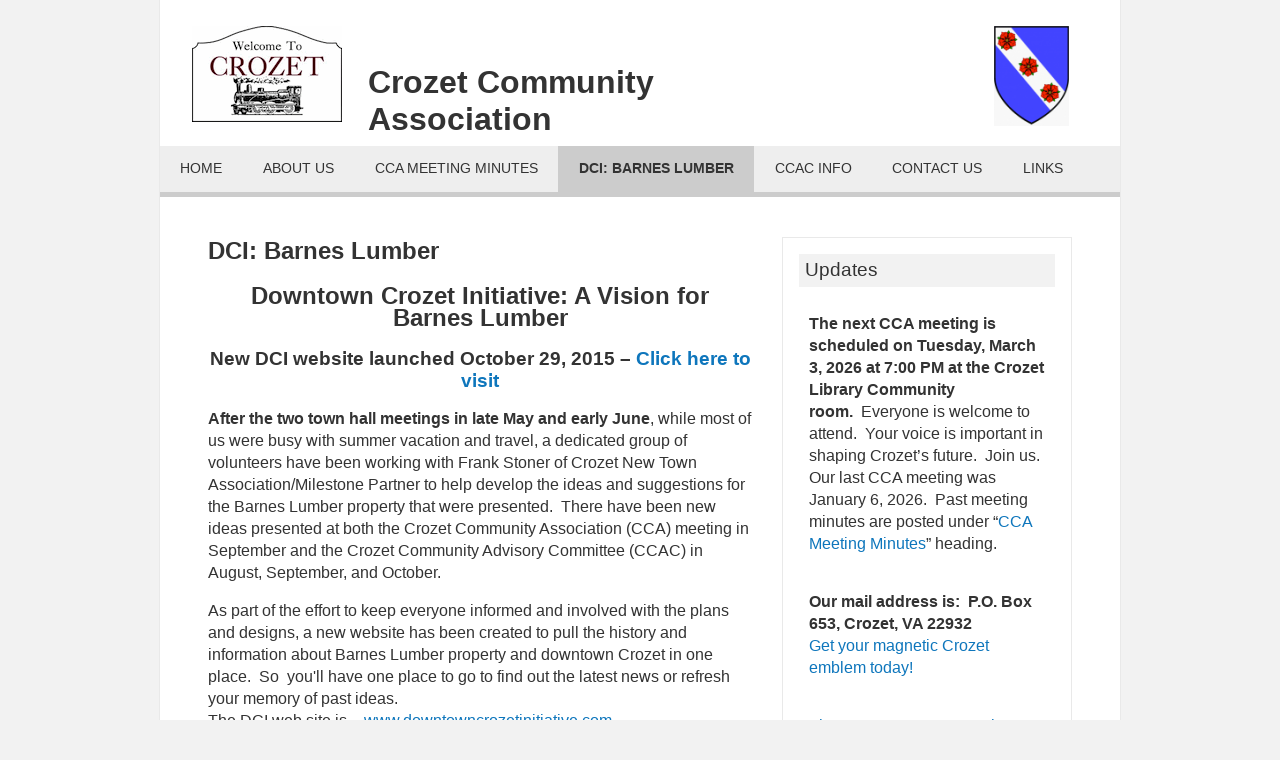

--- FILE ---
content_type: text/html; charset=UTF-8
request_url: https://cca.avenue.org/dci/
body_size: 47537
content:

<!DOCTYPE html>
<!--[if IE 6]>
<html id="ie6" dir="ltr" lang="en-US">
<![endif]-->
<!--[if IE 7]>
<html id="ie7" dir="ltr" lang="en-US">
<![endif]-->
<!--[if IE 8]>
<html id="ie8" dir="ltr" lang="en-US">
<![endif]-->
<!--[if !(IE 6) | !(IE 7) | !(IE 8)  ]><!-->
<html dir="ltr" lang="en-US">
<!--<![endif]-->
<head>
<meta charset="UTF-8" />
<meta name="viewport" content="width=device-width" />


  <![endif]-->
<link rel="stylesheet" type="text/css" media="all" href="https://cca.avenue.org/wp-content/themes/Crozet%20Community%20Association/style.css" />
<link rel="stylesheet" id="themonic-fonts-css" href="http://fonts.googleapis.com/css?family=Ubuntu:400,700&amp;subset=latin,latin-ext" type="text/css" media="all">
<link rel="pingback" href="https://cca.avenue.org/xmlrpc.php" />
<!--[if lt IE 9]>
<script src="https://cca.avenue.org/wp-content/themes/toolbox/js/html5.js" type="text/javascript"></script>
<![endif]-->


		<!-- All in One SEO 4.8.2 - aioseo.com -->
		<title>Downtown Crozet Initiative: Barnes Lumber vision | Crozet Community Association</title>
	<meta name="description" content="Downtown Crozet Initiative to transform the Barnes Lumber site into a vibrant, successful center that fostersfurther development in the heart of Crozet" />
	<meta name="robots" content="max-image-preview:large" />
	<link rel="canonical" href="https://cca.avenue.org/dci/" />
	<meta name="generator" content="All in One SEO (AIOSEO) 4.8.2" />
		<script type="application/ld+json" class="aioseo-schema">
			{"@context":"https:\/\/schema.org","@graph":[{"@type":"BreadcrumbList","@id":"https:\/\/cca.avenue.org\/dci\/#breadcrumblist","itemListElement":[{"@type":"ListItem","@id":"https:\/\/cca.avenue.org\/#listItem","position":1,"name":"Home","item":"https:\/\/cca.avenue.org\/","nextItem":{"@type":"ListItem","@id":"https:\/\/cca.avenue.org\/dci\/#listItem","name":"DCI: Barnes Lumber"}},{"@type":"ListItem","@id":"https:\/\/cca.avenue.org\/dci\/#listItem","position":2,"name":"DCI: Barnes Lumber","previousItem":{"@type":"ListItem","@id":"https:\/\/cca.avenue.org\/#listItem","name":"Home"}}]},{"@type":"Organization","@id":"https:\/\/cca.avenue.org\/#organization","name":"Crozet Community Association","url":"https:\/\/cca.avenue.org\/"},{"@type":"WebPage","@id":"https:\/\/cca.avenue.org\/dci\/#webpage","url":"https:\/\/cca.avenue.org\/dci\/","name":"Downtown Crozet Initiative: Barnes Lumber vision | Crozet Community Association","description":"Downtown Crozet Initiative to transform the Barnes Lumber site into a vibrant, successful center that fostersfurther development in the heart of Crozet","inLanguage":"en-US","isPartOf":{"@id":"https:\/\/cca.avenue.org\/#website"},"breadcrumb":{"@id":"https:\/\/cca.avenue.org\/dci\/#breadcrumblist"},"datePublished":"2015-05-06T10:07:14-04:00","dateModified":"2015-10-29T22:28:29-04:00"},{"@type":"WebSite","@id":"https:\/\/cca.avenue.org\/#website","url":"https:\/\/cca.avenue.org\/","name":"Crozet Community Association","inLanguage":"en-US","publisher":{"@id":"https:\/\/cca.avenue.org\/#organization"}}]}
		</script>
		<!-- All in One SEO -->

<link rel="alternate" type="application/rss+xml" title="Crozet Community Association &raquo; Feed" href="https://cca.avenue.org/feed/" />
<link rel="alternate" type="application/rss+xml" title="Crozet Community Association &raquo; Comments Feed" href="https://cca.avenue.org/comments/feed/" />
<link rel="alternate" type="application/rss+xml" title="Crozet Community Association &raquo; DCI: Barnes Lumber Comments Feed" href="https://cca.avenue.org/dci/feed/" />
		<!-- This site uses the Google Analytics by ExactMetrics plugin v7.14.1 - Using Analytics tracking - https://www.exactmetrics.com/ -->
		<!-- Note: ExactMetrics is not currently configured on this site. The site owner needs to authenticate with Google Analytics in the ExactMetrics settings panel. -->
					<!-- No UA code set -->
				<!-- / Google Analytics by ExactMetrics -->
		<script type="text/javascript">
/* <![CDATA[ */
window._wpemojiSettings = {"baseUrl":"https:\/\/s.w.org\/images\/core\/emoji\/14.0.0\/72x72\/","ext":".png","svgUrl":"https:\/\/s.w.org\/images\/core\/emoji\/14.0.0\/svg\/","svgExt":".svg","source":{"concatemoji":"https:\/\/cca.avenue.org\/wp-includes\/js\/wp-emoji-release.min.js?ver=6.4.7"}};
/*! This file is auto-generated */
!function(i,n){var o,s,e;function c(e){try{var t={supportTests:e,timestamp:(new Date).valueOf()};sessionStorage.setItem(o,JSON.stringify(t))}catch(e){}}function p(e,t,n){e.clearRect(0,0,e.canvas.width,e.canvas.height),e.fillText(t,0,0);var t=new Uint32Array(e.getImageData(0,0,e.canvas.width,e.canvas.height).data),r=(e.clearRect(0,0,e.canvas.width,e.canvas.height),e.fillText(n,0,0),new Uint32Array(e.getImageData(0,0,e.canvas.width,e.canvas.height).data));return t.every(function(e,t){return e===r[t]})}function u(e,t,n){switch(t){case"flag":return n(e,"\ud83c\udff3\ufe0f\u200d\u26a7\ufe0f","\ud83c\udff3\ufe0f\u200b\u26a7\ufe0f")?!1:!n(e,"\ud83c\uddfa\ud83c\uddf3","\ud83c\uddfa\u200b\ud83c\uddf3")&&!n(e,"\ud83c\udff4\udb40\udc67\udb40\udc62\udb40\udc65\udb40\udc6e\udb40\udc67\udb40\udc7f","\ud83c\udff4\u200b\udb40\udc67\u200b\udb40\udc62\u200b\udb40\udc65\u200b\udb40\udc6e\u200b\udb40\udc67\u200b\udb40\udc7f");case"emoji":return!n(e,"\ud83e\udef1\ud83c\udffb\u200d\ud83e\udef2\ud83c\udfff","\ud83e\udef1\ud83c\udffb\u200b\ud83e\udef2\ud83c\udfff")}return!1}function f(e,t,n){var r="undefined"!=typeof WorkerGlobalScope&&self instanceof WorkerGlobalScope?new OffscreenCanvas(300,150):i.createElement("canvas"),a=r.getContext("2d",{willReadFrequently:!0}),o=(a.textBaseline="top",a.font="600 32px Arial",{});return e.forEach(function(e){o[e]=t(a,e,n)}),o}function t(e){var t=i.createElement("script");t.src=e,t.defer=!0,i.head.appendChild(t)}"undefined"!=typeof Promise&&(o="wpEmojiSettingsSupports",s=["flag","emoji"],n.supports={everything:!0,everythingExceptFlag:!0},e=new Promise(function(e){i.addEventListener("DOMContentLoaded",e,{once:!0})}),new Promise(function(t){var n=function(){try{var e=JSON.parse(sessionStorage.getItem(o));if("object"==typeof e&&"number"==typeof e.timestamp&&(new Date).valueOf()<e.timestamp+604800&&"object"==typeof e.supportTests)return e.supportTests}catch(e){}return null}();if(!n){if("undefined"!=typeof Worker&&"undefined"!=typeof OffscreenCanvas&&"undefined"!=typeof URL&&URL.createObjectURL&&"undefined"!=typeof Blob)try{var e="postMessage("+f.toString()+"("+[JSON.stringify(s),u.toString(),p.toString()].join(",")+"));",r=new Blob([e],{type:"text/javascript"}),a=new Worker(URL.createObjectURL(r),{name:"wpTestEmojiSupports"});return void(a.onmessage=function(e){c(n=e.data),a.terminate(),t(n)})}catch(e){}c(n=f(s,u,p))}t(n)}).then(function(e){for(var t in e)n.supports[t]=e[t],n.supports.everything=n.supports.everything&&n.supports[t],"flag"!==t&&(n.supports.everythingExceptFlag=n.supports.everythingExceptFlag&&n.supports[t]);n.supports.everythingExceptFlag=n.supports.everythingExceptFlag&&!n.supports.flag,n.DOMReady=!1,n.readyCallback=function(){n.DOMReady=!0}}).then(function(){return e}).then(function(){var e;n.supports.everything||(n.readyCallback(),(e=n.source||{}).concatemoji?t(e.concatemoji):e.wpemoji&&e.twemoji&&(t(e.twemoji),t(e.wpemoji)))}))}((window,document),window._wpemojiSettings);
/* ]]> */
</script>
<style id='wp-emoji-styles-inline-css' type='text/css'>

	img.wp-smiley, img.emoji {
		display: inline !important;
		border: none !important;
		box-shadow: none !important;
		height: 1em !important;
		width: 1em !important;
		margin: 0 0.07em !important;
		vertical-align: -0.1em !important;
		background: none !important;
		padding: 0 !important;
	}
</style>
<link rel='stylesheet' id='wp-block-library-css' href='https://cca.avenue.org/wp-includes/css/dist/block-library/style.min.css?ver=6.4.7' type='text/css' media='all' />
<style id='classic-theme-styles-inline-css' type='text/css'>
/*! This file is auto-generated */
.wp-block-button__link{color:#fff;background-color:#32373c;border-radius:9999px;box-shadow:none;text-decoration:none;padding:calc(.667em + 2px) calc(1.333em + 2px);font-size:1.125em}.wp-block-file__button{background:#32373c;color:#fff;text-decoration:none}
</style>
<style id='global-styles-inline-css' type='text/css'>
body{--wp--preset--color--black: #000000;--wp--preset--color--cyan-bluish-gray: #abb8c3;--wp--preset--color--white: #ffffff;--wp--preset--color--pale-pink: #f78da7;--wp--preset--color--vivid-red: #cf2e2e;--wp--preset--color--luminous-vivid-orange: #ff6900;--wp--preset--color--luminous-vivid-amber: #fcb900;--wp--preset--color--light-green-cyan: #7bdcb5;--wp--preset--color--vivid-green-cyan: #00d084;--wp--preset--color--pale-cyan-blue: #8ed1fc;--wp--preset--color--vivid-cyan-blue: #0693e3;--wp--preset--color--vivid-purple: #9b51e0;--wp--preset--gradient--vivid-cyan-blue-to-vivid-purple: linear-gradient(135deg,rgba(6,147,227,1) 0%,rgb(155,81,224) 100%);--wp--preset--gradient--light-green-cyan-to-vivid-green-cyan: linear-gradient(135deg,rgb(122,220,180) 0%,rgb(0,208,130) 100%);--wp--preset--gradient--luminous-vivid-amber-to-luminous-vivid-orange: linear-gradient(135deg,rgba(252,185,0,1) 0%,rgba(255,105,0,1) 100%);--wp--preset--gradient--luminous-vivid-orange-to-vivid-red: linear-gradient(135deg,rgba(255,105,0,1) 0%,rgb(207,46,46) 100%);--wp--preset--gradient--very-light-gray-to-cyan-bluish-gray: linear-gradient(135deg,rgb(238,238,238) 0%,rgb(169,184,195) 100%);--wp--preset--gradient--cool-to-warm-spectrum: linear-gradient(135deg,rgb(74,234,220) 0%,rgb(151,120,209) 20%,rgb(207,42,186) 40%,rgb(238,44,130) 60%,rgb(251,105,98) 80%,rgb(254,248,76) 100%);--wp--preset--gradient--blush-light-purple: linear-gradient(135deg,rgb(255,206,236) 0%,rgb(152,150,240) 100%);--wp--preset--gradient--blush-bordeaux: linear-gradient(135deg,rgb(254,205,165) 0%,rgb(254,45,45) 50%,rgb(107,0,62) 100%);--wp--preset--gradient--luminous-dusk: linear-gradient(135deg,rgb(255,203,112) 0%,rgb(199,81,192) 50%,rgb(65,88,208) 100%);--wp--preset--gradient--pale-ocean: linear-gradient(135deg,rgb(255,245,203) 0%,rgb(182,227,212) 50%,rgb(51,167,181) 100%);--wp--preset--gradient--electric-grass: linear-gradient(135deg,rgb(202,248,128) 0%,rgb(113,206,126) 100%);--wp--preset--gradient--midnight: linear-gradient(135deg,rgb(2,3,129) 0%,rgb(40,116,252) 100%);--wp--preset--font-size--small: 13px;--wp--preset--font-size--medium: 20px;--wp--preset--font-size--large: 36px;--wp--preset--font-size--x-large: 42px;--wp--preset--spacing--20: 0.44rem;--wp--preset--spacing--30: 0.67rem;--wp--preset--spacing--40: 1rem;--wp--preset--spacing--50: 1.5rem;--wp--preset--spacing--60: 2.25rem;--wp--preset--spacing--70: 3.38rem;--wp--preset--spacing--80: 5.06rem;--wp--preset--shadow--natural: 6px 6px 9px rgba(0, 0, 0, 0.2);--wp--preset--shadow--deep: 12px 12px 50px rgba(0, 0, 0, 0.4);--wp--preset--shadow--sharp: 6px 6px 0px rgba(0, 0, 0, 0.2);--wp--preset--shadow--outlined: 6px 6px 0px -3px rgba(255, 255, 255, 1), 6px 6px rgba(0, 0, 0, 1);--wp--preset--shadow--crisp: 6px 6px 0px rgba(0, 0, 0, 1);}:where(.is-layout-flex){gap: 0.5em;}:where(.is-layout-grid){gap: 0.5em;}body .is-layout-flow > .alignleft{float: left;margin-inline-start: 0;margin-inline-end: 2em;}body .is-layout-flow > .alignright{float: right;margin-inline-start: 2em;margin-inline-end: 0;}body .is-layout-flow > .aligncenter{margin-left: auto !important;margin-right: auto !important;}body .is-layout-constrained > .alignleft{float: left;margin-inline-start: 0;margin-inline-end: 2em;}body .is-layout-constrained > .alignright{float: right;margin-inline-start: 2em;margin-inline-end: 0;}body .is-layout-constrained > .aligncenter{margin-left: auto !important;margin-right: auto !important;}body .is-layout-constrained > :where(:not(.alignleft):not(.alignright):not(.alignfull)){max-width: var(--wp--style--global--content-size);margin-left: auto !important;margin-right: auto !important;}body .is-layout-constrained > .alignwide{max-width: var(--wp--style--global--wide-size);}body .is-layout-flex{display: flex;}body .is-layout-flex{flex-wrap: wrap;align-items: center;}body .is-layout-flex > *{margin: 0;}body .is-layout-grid{display: grid;}body .is-layout-grid > *{margin: 0;}:where(.wp-block-columns.is-layout-flex){gap: 2em;}:where(.wp-block-columns.is-layout-grid){gap: 2em;}:where(.wp-block-post-template.is-layout-flex){gap: 1.25em;}:where(.wp-block-post-template.is-layout-grid){gap: 1.25em;}.has-black-color{color: var(--wp--preset--color--black) !important;}.has-cyan-bluish-gray-color{color: var(--wp--preset--color--cyan-bluish-gray) !important;}.has-white-color{color: var(--wp--preset--color--white) !important;}.has-pale-pink-color{color: var(--wp--preset--color--pale-pink) !important;}.has-vivid-red-color{color: var(--wp--preset--color--vivid-red) !important;}.has-luminous-vivid-orange-color{color: var(--wp--preset--color--luminous-vivid-orange) !important;}.has-luminous-vivid-amber-color{color: var(--wp--preset--color--luminous-vivid-amber) !important;}.has-light-green-cyan-color{color: var(--wp--preset--color--light-green-cyan) !important;}.has-vivid-green-cyan-color{color: var(--wp--preset--color--vivid-green-cyan) !important;}.has-pale-cyan-blue-color{color: var(--wp--preset--color--pale-cyan-blue) !important;}.has-vivid-cyan-blue-color{color: var(--wp--preset--color--vivid-cyan-blue) !important;}.has-vivid-purple-color{color: var(--wp--preset--color--vivid-purple) !important;}.has-black-background-color{background-color: var(--wp--preset--color--black) !important;}.has-cyan-bluish-gray-background-color{background-color: var(--wp--preset--color--cyan-bluish-gray) !important;}.has-white-background-color{background-color: var(--wp--preset--color--white) !important;}.has-pale-pink-background-color{background-color: var(--wp--preset--color--pale-pink) !important;}.has-vivid-red-background-color{background-color: var(--wp--preset--color--vivid-red) !important;}.has-luminous-vivid-orange-background-color{background-color: var(--wp--preset--color--luminous-vivid-orange) !important;}.has-luminous-vivid-amber-background-color{background-color: var(--wp--preset--color--luminous-vivid-amber) !important;}.has-light-green-cyan-background-color{background-color: var(--wp--preset--color--light-green-cyan) !important;}.has-vivid-green-cyan-background-color{background-color: var(--wp--preset--color--vivid-green-cyan) !important;}.has-pale-cyan-blue-background-color{background-color: var(--wp--preset--color--pale-cyan-blue) !important;}.has-vivid-cyan-blue-background-color{background-color: var(--wp--preset--color--vivid-cyan-blue) !important;}.has-vivid-purple-background-color{background-color: var(--wp--preset--color--vivid-purple) !important;}.has-black-border-color{border-color: var(--wp--preset--color--black) !important;}.has-cyan-bluish-gray-border-color{border-color: var(--wp--preset--color--cyan-bluish-gray) !important;}.has-white-border-color{border-color: var(--wp--preset--color--white) !important;}.has-pale-pink-border-color{border-color: var(--wp--preset--color--pale-pink) !important;}.has-vivid-red-border-color{border-color: var(--wp--preset--color--vivid-red) !important;}.has-luminous-vivid-orange-border-color{border-color: var(--wp--preset--color--luminous-vivid-orange) !important;}.has-luminous-vivid-amber-border-color{border-color: var(--wp--preset--color--luminous-vivid-amber) !important;}.has-light-green-cyan-border-color{border-color: var(--wp--preset--color--light-green-cyan) !important;}.has-vivid-green-cyan-border-color{border-color: var(--wp--preset--color--vivid-green-cyan) !important;}.has-pale-cyan-blue-border-color{border-color: var(--wp--preset--color--pale-cyan-blue) !important;}.has-vivid-cyan-blue-border-color{border-color: var(--wp--preset--color--vivid-cyan-blue) !important;}.has-vivid-purple-border-color{border-color: var(--wp--preset--color--vivid-purple) !important;}.has-vivid-cyan-blue-to-vivid-purple-gradient-background{background: var(--wp--preset--gradient--vivid-cyan-blue-to-vivid-purple) !important;}.has-light-green-cyan-to-vivid-green-cyan-gradient-background{background: var(--wp--preset--gradient--light-green-cyan-to-vivid-green-cyan) !important;}.has-luminous-vivid-amber-to-luminous-vivid-orange-gradient-background{background: var(--wp--preset--gradient--luminous-vivid-amber-to-luminous-vivid-orange) !important;}.has-luminous-vivid-orange-to-vivid-red-gradient-background{background: var(--wp--preset--gradient--luminous-vivid-orange-to-vivid-red) !important;}.has-very-light-gray-to-cyan-bluish-gray-gradient-background{background: var(--wp--preset--gradient--very-light-gray-to-cyan-bluish-gray) !important;}.has-cool-to-warm-spectrum-gradient-background{background: var(--wp--preset--gradient--cool-to-warm-spectrum) !important;}.has-blush-light-purple-gradient-background{background: var(--wp--preset--gradient--blush-light-purple) !important;}.has-blush-bordeaux-gradient-background{background: var(--wp--preset--gradient--blush-bordeaux) !important;}.has-luminous-dusk-gradient-background{background: var(--wp--preset--gradient--luminous-dusk) !important;}.has-pale-ocean-gradient-background{background: var(--wp--preset--gradient--pale-ocean) !important;}.has-electric-grass-gradient-background{background: var(--wp--preset--gradient--electric-grass) !important;}.has-midnight-gradient-background{background: var(--wp--preset--gradient--midnight) !important;}.has-small-font-size{font-size: var(--wp--preset--font-size--small) !important;}.has-medium-font-size{font-size: var(--wp--preset--font-size--medium) !important;}.has-large-font-size{font-size: var(--wp--preset--font-size--large) !important;}.has-x-large-font-size{font-size: var(--wp--preset--font-size--x-large) !important;}
.wp-block-navigation a:where(:not(.wp-element-button)){color: inherit;}
:where(.wp-block-post-template.is-layout-flex){gap: 1.25em;}:where(.wp-block-post-template.is-layout-grid){gap: 1.25em;}
:where(.wp-block-columns.is-layout-flex){gap: 2em;}:where(.wp-block-columns.is-layout-grid){gap: 2em;}
.wp-block-pullquote{font-size: 1.5em;line-height: 1.6;}
</style>
<link rel='stylesheet' id='contact-form-7-css' href='https://cca.avenue.org/wp-content/plugins/contact-form-7/includes/css/styles.css?ver=5.7.5.1' type='text/css' media='all' />
<style id='akismet-widget-style-inline-css' type='text/css'>

			.a-stats {
				--akismet-color-mid-green: #357b49;
				--akismet-color-white: #fff;
				--akismet-color-light-grey: #f6f7f7;

				max-width: 350px;
				width: auto;
			}

			.a-stats * {
				all: unset;
				box-sizing: border-box;
			}

			.a-stats strong {
				font-weight: 600;
			}

			.a-stats a.a-stats__link,
			.a-stats a.a-stats__link:visited,
			.a-stats a.a-stats__link:active {
				background: var(--akismet-color-mid-green);
				border: none;
				box-shadow: none;
				border-radius: 8px;
				color: var(--akismet-color-white);
				cursor: pointer;
				display: block;
				font-family: -apple-system, BlinkMacSystemFont, 'Segoe UI', 'Roboto', 'Oxygen-Sans', 'Ubuntu', 'Cantarell', 'Helvetica Neue', sans-serif;
				font-weight: 500;
				padding: 12px;
				text-align: center;
				text-decoration: none;
				transition: all 0.2s ease;
			}

			/* Extra specificity to deal with TwentyTwentyOne focus style */
			.widget .a-stats a.a-stats__link:focus {
				background: var(--akismet-color-mid-green);
				color: var(--akismet-color-white);
				text-decoration: none;
			}

			.a-stats a.a-stats__link:hover {
				filter: brightness(110%);
				box-shadow: 0 4px 12px rgba(0, 0, 0, 0.06), 0 0 2px rgba(0, 0, 0, 0.16);
			}

			.a-stats .count {
				color: var(--akismet-color-white);
				display: block;
				font-size: 1.5em;
				line-height: 1.4;
				padding: 0 13px;
				white-space: nowrap;
			}
		
</style>
<link rel="https://api.w.org/" href="https://cca.avenue.org/wp-json/" /><link rel="alternate" type="application/json" href="https://cca.avenue.org/wp-json/wp/v2/pages/2007" /><link rel="EditURI" type="application/rsd+xml" title="RSD" href="https://cca.avenue.org/xmlrpc.php?rsd" />
<meta name="generator" content="WordPress 6.4.7" />
<link rel='shortlink' href='https://cca.avenue.org/?p=2007' />
<link rel="alternate" type="application/json+oembed" href="https://cca.avenue.org/wp-json/oembed/1.0/embed?url=https%3A%2F%2Fcca.avenue.org%2Fdci%2F" />
<link rel="alternate" type="text/xml+oembed" href="https://cca.avenue.org/wp-json/oembed/1.0/embed?url=https%3A%2F%2Fcca.avenue.org%2Fdci%2F&#038;format=xml" />
<link rel="icon" href="https://cca.avenue.org/wp-content/uploads/2014/09/cropped-Crozet_Crest-2013-32x32.jpg" sizes="32x32" />
<link rel="icon" href="https://cca.avenue.org/wp-content/uploads/2014/09/cropped-Crozet_Crest-2013-192x192.jpg" sizes="192x192" />
<link rel="apple-touch-icon" href="https://cca.avenue.org/wp-content/uploads/2014/09/cropped-Crozet_Crest-2013-180x180.jpg" />
<meta name="msapplication-TileImage" content="https://cca.avenue.org/wp-content/uploads/2014/09/cropped-Crozet_Crest-2013-270x270.jpg" />
<script type="text/javascript">

  var _gaq = _gaq || [];
  _gaq.push(['_setAccount', 'UA-27060659-1']);
  _gaq.push(['_trackPageview']);

  (function() {
    var ga = document.createElement('script'); ga.type = 'text/javascript'; ga.async = true;
    ga.src = ('https:' == document.location.protocol ? 'https://ssl' : 'http://www') + '.google-analytics.com/ga.js';
    var s = document.getElementsByTagName('script')[0]; s.parentNode.insertBefore(ga, s);
  })();

</script>
</head>

<body class="page-template-default page page-id-2007">

<div class="container">
<div id="page" class="hfeed">
	<header id="branding" role="banner">
		<hgroup>
			<h1 id="site-title"><a href="https://cca.avenue.org/" title="Crozet Community Association" rel="home"><img src='http://cca.avenue.org/wp-content/uploads/2011/06/Crozet-Sign.gif' alt="Welcome to Crozet" /></a><div id="blog-name">Crozet Community Association</div><div id="du-crozet"><img src='http://cca.avenue.org/wp-content/uploads/2012/07/du-crozet-e1345052248351.png' alt="Crozet family crest" /></div></h1>
			<h2 id="site-description"></h2>
		</hgroup>

		<nav id="access" role="navigation">
			<h1 class="assistive-text section-heading">Main menu</h1>
			<div class="skip-link screen-reader-text"><a href="#content" title="Skip to content">Skip to content</a></div>

			<div class="menu"><ul>
<li ><a href="https://cca.avenue.org/">Home</a></li><li class="page_item page-item-17"><a href="https://cca.avenue.org/about/">About Us</a></li>
<li class="page_item page-item-20"><a href="https://cca.avenue.org/meeting-minutes/">CCA Meeting Minutes</a></li>
<li class="page_item page-item-2007 current_page_item"><a href="https://cca.avenue.org/dci/" aria-current="page">DCI: Barnes Lumber</a></li>
<li class="page_item page-item-1555"><a href="https://cca.avenue.org/ccac-info/">CCAC Info</a></li>
<li class="page_item page-item-10"><a href="https://cca.avenue.org/contact-us/">Contact Us</a></li>
<li class="page_item page-item-47"><a href="https://cca.avenue.org/links/">Links</a></li>
</ul></div>
		</nav><!-- #access -->
	</header><!-- #branding -->
	<div id="main">
		<div id="primary">
			<div id="content" role="main">

				
					
<article id="post-2007" class="post-2007 page type-page status-publish hentry">
	<header class="entry-header">
		<div id="page-header"><h1 class="entry-title">DCI: Barnes Lumber</h1></div>
	</header><!-- .entry-header -->

	<div class="entry-content">
		<h1 style="text-align: center;">Downtown Crozet Initiative: A Vision for Barnes Lumber</h1>
<h2 style="text-align: center;">New DCI website launched October 29, 2015 &#8211; <a href="http://www.downtowncrozetinitiative.com/" target="_blank">Click here to visit</a></h2>
<p><strong>After the two town hall meetings in late May and early June</strong>, while most of us were busy with summer vacation and travel, a dedicated group of volunteers have been working with Frank Stoner of Crozet New Town Association/Milestone Partner to help develop the ideas and suggestions for the Barnes Lumber property that were presented.&nbsp; There have been new ideas presented at both the Crozet Community Association (CCA) meeting in September and the Crozet Community Advisory Committee (CCAC) in August, September, and October. &nbsp; &nbsp;</p>
<p>As part of the effort to keep everyone informed and involved with the plans and designs, a new website has been created to pull the history and information about Barnes Lumber property and downtown Crozet in one place.&nbsp; So&nbsp; you&#39;ll have one place to go to find out the latest news or refresh your memory of past ideas.<br />
	The DCI web site is &#8211; <a href="http://www.downtowncrozetinitiative.com" style="color: #0E76BC;font-weight: normal;text-decoration: underline;" target="_blank">www.downtowncrozetinitiative.com</a>.<br />
	There is also a Facebook page &#8211; <a href="http://www.facebook.com/downtowncrozetinitiative" style="color: #0E76BC;font-weight: normal;text-decoration: underline;" target="_blank">www.facebook.com/downtowncrozetinitiative</a></p>
<p>As part of the DCI initiative, some members of the initial planning committee and some new people are continuing to meet. &nbsp; If you&#39;d like to stay informed, go to <a href="http://www.downtowncrozetinitiative.com/contact/" style="color: #0E76BC;font-weight: normal;text-decoration: underline;" target="_blank">http://www.downtowncrozetinitiative.com/contact/</a> and sign-up for the email list.&nbsp;&nbsp;&nbsp;<br />
	The group&#39;s still organizing itself and everyone is welcome.&nbsp; <strong>The next meeting is set for Friday, November 6 at 9:00 AM at the Crozet Library.&nbsp;</strong></p>
<hr />
<hr />
<p>Thank you so much for your participation and ideas during the Downtown Crozet Initiative: A Vision for Barnes Lumber meetings at the Field School on May 27 and Crozet Elementary on June 11.&nbsp; Below is a link to the summary from from the May 27 community meeting as well as the June 11 community meeting.&nbsp;</p>
<p>ALso listed below is the <a href="https://www.dropbox.com/s/9bwduuebsc1nznq/DCI_BarnesLumber_FinalReport.pdf?dl=0" target="_blank">Final Report for the Downtown Crozet Initiative: A Vision for Barnes Lumber </a>effort is available below .&nbsp; Future opportunities for feedback on the Barnes Lumber site design will be shared by email and on this website. Thank you to all of you that shared your thoughts and ideas during the Downtown Crozet Initiative: A Vision for Barnes Lumber. We look forward to your continued involvement and participation.</p>
<ul>
<li><a href="https://www.dropbox.com/s/9bwduuebsc1nznq/DCI_BarnesLumber_FinalReport.pdf?dl=0" target="_blank"><span style="font-size:20px;">Final Report of the two town hall meetings about the Downtown Crozet Initiative: Barnes Lumber </span></a></li>
<li><a href="http://crozetcommunity.org/wp-content/uploads/2015/07/Crozet_June_11_2015_Meeting_Summary_Final-sm.pdf" onclick="window.open(this.href, '', 'resizable=yes,status=no,location=yes,toolbar=yes,menubar=yes,fullscreen=no,scrollbars=no,dependent=no'); return false;"><span style="font-size:20px;">Summary of the June 11 community meeting</span></a></li>
<li><a href="http://crozetcommunity.org/wp-content/uploads/2015/06/Crozet-Meeting-2015May27-Summary.pdf" target="_blank"><span style="font-size:20px;">Summary of the May 27 community meeting</span></a></li>
</ul>
<p><span style="font-size:20px;">Background on the Downtown Crozet Initiative Planning Committee, the Barnes Lumber site, Crozet master planning and Downtown District are available by clicking on the links below to skip down to that item.</span></p>
<ul>
<li><a href="#Barnes"><span style="font-size:20px;">Barnes Lumber Property</span></a></li>
<li><span style="font-size:20px;"><a href="#CMP">Crozet Master Plan (2010)</a>&nbsp;</span></li>
<li><a href="#DCD"><span style="font-size:20px;">Downtown Crozet</span> <span style="font-size:20px;">District</span></a> <a href="#DCD"><span style="font-size:20px;">(DCD)</span> </a>
<ul>
<li><span style="font-size:14px;"><a href="http://crozetcommunity.org/wp-content/uploads/2015/05/DCD-Adopted-20.0_DowntownCrozetES.pdf" target="_blank">Executive Summary from passage of the Downtown Crozet DIstrict Zoning Amendments (December 2013)</a></span></li>
<li><span style="font-size:14px;"><a href="http://crozetcommunity.org/wp-content/uploads/2015/06/DowntownCrozetAttachB-20.0b-BOS.pdf" target="_blank">Downtown Crozet Zoning Text Amendment as proposed (November 2013)</a></span></li>
<li><span style="font-size:14px;"><a href="http://crozetcommunity.org/wp-content/uploads/2015/06/DowntownCrozetAttachD-20.0d-BOS.pdf" target="_blank">Summary Table of Downtown Crozet Zoning District as proposed (November 2013)</a></span></li>
</ul>
</li>
<li><a href="#CCAC"><span style="font-size:20px;">Crozet Community Advisory Committee (CCAC) input July 2014</span></a></li>
<li><a href="#DCI"><span style="font-size:20px;">Downtown Crozet Initiative Planning Committee</span></a></li>
</ul>
<h2 style="text-align: center;">&nbsp;</h2>
<h2 style="text-align: center;">Your voice matters!</h2>
<h1 style="text-align: center;"><span style="color:#FF0000;"><strong>Send Your Ideas and Help Grow the Heart of Crozet!</strong></span></h1>
<hr />
<p style="color: rgb(0, 0, 0); font-family: Verdana,sans-serif; font-style: normal; font-variant: normal; font-weight: normal; letter-spacing: normal; line-height: normal; orphans: 2; text-indent: 0px; text-transform: none; white-space: normal; widows: 2; word-spacing: 0px; background-color: rgb(255, 255, 255); font-size: small; text-align: center;"><span style="font-size:24px;"><strong><a id="Barnes" name="Barnes"></a>Where is the Barnes Lumber Property?</strong></span></p>
<p><span style="font-size:16px;">It&#39;s just east of &quot;The Square&quot;, next to the railroad tracks. With several cement pads and rubble from the Streetscape on it. <a href="http://cca.avenue.org/wp-content/uploads/2015/06/BarnesLumber-pre-library.jpg" onclick="window.open(this.href, '', 'resizable=yes,status=no,location=no,toolbar=no,menubar=no,fullscreen=no,scrollbars=yes,dependent=no'); return false;">Click here for a aerial view circa 2011</a>.&nbsp;&nbsp;&nbsp; And here&#39;s another aerial view: </span></p>
<p><img decoding="async" alt="Barnes Lumber Property for re-development" src="http://cca.avenue.org/wp-content/uploads/2014/06/Barnes-Lumber-Crozet-Square-Redeveloment-Map.jpg" style="width: 999px; height: 648px;" /></p>
<hr />
<h1 style="text-align: center;"><a id="CMP" name="CMP"></a><a href="http://www.albemarle.org/department.asp?department=cdd&amp;relpage=4358" target="_blank">2010 Crozet Master Plan</a></h1>
<p style="text-align: right;"><span style="font-size:14px;"><a href="http://www.albemarle.org/department.asp?department=cdd&amp;relpage=4358" target="_blank"><span style="background-color: rgb(255, 215, 0);">Click here to go to the county Crozet Master Plan website</span></a></span></p>
<h2>Chapter 2: Vision &#8211; Guiding Principles</h2>
<p>Crozet is and will continue to be a small town with a &ldquo;small town feel.&rdquo; It will have distinct neighborhoods, a historic downtown area, and industries that support the County, state, and nation. Downtown will be a vibrant place with a library, employment area, shops, and housing. Parks and open space will be key features of the community. Trails and greenways will link other important centers to provide ways for people to walk and bicycle throughout the community.</p>
<h2><a href="http://crozetcommunity.org/wp-content/uploads/2015/05/CMP-Chapter_2-Vision+GuidingPrinciples.pdf" target="_blank">Click here to read or download Chapter 2 &#8211; Vision and Guiding Principles. </a></h2>
<hr />
<h2>Chapter 4: Land Use</h2>
<p>The Crozet Master Plan Future Land Use Plan is organized around centers&mdash;distinctive places in Crozet that are oriented toward the pedestrian. Pedestrian-oriented place-making involves a combination of focal points and boundaries in which the ideal distance from focal point to boundary is approximately a 1/4 mile radius (i.e., a five minute walk). The center is the most intensely developed, while the middle and edge bands around the center become progressively more residential, less mixed use, and less dense.</p>
<p>The primary and most important center in Crozet is the Downtown area. There is one major employment center in the Crozet Development Area: Music Today (the former Con Agra facility).Other important mixed use centers include Old Trail/Western Park and the Clover Lawn commercial and residential area. Schools also serve as important focal points in Crozet. In addition to the centers noted above, Claudius Crozet Park, Western Park, and the future Eastern Park are also centers.</p>
<h2><a href="http://crozetcommunity.org/wp-content/uploads/2015/05/CMP-Chapter4-Land_Use.pdf">Click here to read or download Chapter 4 &#8211; Land Use</a>.</h2>
<hr />
<h2>Chapter 5: Transportation</h2>
<p>The Future Land Use Plan identifies the desired land use designations. The land uses desired for Crozet depend, in large part, on the success of the transportation system, which is described in this chapter. Recommended transportation improvements are shown on the Transportation Plan on the following page and also described in this chapter. Strategies for implementation and details regarding transportation priorities can be found in Chapter 8-Implementation. This chapter divides the transportation network into three sections: vehicular, transit, and pedestrian/bicycle.</p>
<h2><a href="http://crozetcommunity.org/wp-content/uploads/2015/05/CMP-Chapter5-Transportation.pdf">Click here to read or download Chapter 5 &#8211; Transportation</a>.</h2>
<hr />
<h2>Chapter 8: Implementation</h2>
<p>The implementation projects of the Crozet Master Plan are found in the tables in the Appendix. They have been prioritized based on needs identified by residents and stakeholders during the Master Plan process. Implementation of these initiatives will take place in several different forms: with private sector investment, as part of land use decisions, through programs and services provided by the County, through County capital expenditures, and by community initiatives.</p>
<h2><a href="http://crozetcommunity.org/wp-content/uploads/2015/05/CMP-Chapter8-Implementation.pdf">Click here to read or download Chapter 8 &#8211; Implementation</a>.</h2>
<hr />
<hr />
<h1 style="text-align: center;"><a id="DCD" name="DCD"></a>Downtown Crozet District (DCD)</h1>
<p><img decoding="async" alt="Downtown Crozet Zoning Map" src="http://crozetcommunity.org/wp-content/uploads/2015/05/Downtown-Crozet-District-Map-20.0d_DowntownCrozetAttachD.png" style="width: 950px; height: 734px;" /></p>
<p><a href="http://crozetcommunity.org/wp-content/uploads/2015/05/DCD-Adopted-20.0_DowntownCrozetES.pdf" target="_blank"><strong><span style="font-size:16px;">Click here to read or download the Executive Summary from passage of the Downtown Crozet DIstrict (December 2013) </span></strong></a></p>
<h2><a href="http://crozetcommunity.org/wp-content/uploads/2015/06/DowntownCrozetAttachB-20.0b-BOS.pdf" target="_blank">Downtown Crozet Zoning Text Amendment as proposed (November 2013)</a></h2>
<h2><a href="http://crozetcommunity.org/wp-content/uploads/2015/06/DowntownCrozetAttachD-20.0d-BOS.pdf" target="_blank">Summary Table of Downtown Crozet Zoning District as proposed (November 2013)</a></h2>
<p><span style="font-size:14px;"><strong>PUBLIC PURPOSE TO BE SERVED</strong>: As regards the Downtown Area, the Crozet Master Plan recognizes and the DCD provides for a mix of retail, service, office/R&amp;D/flex/light industrial and civic uses as primary uses with other light industrial and residential uses as secondary uses. Furthermore, one of the short-term priorities of the County&rsquo;s Economic Development Policy is to initiate zoning text amendments that further enable business and industrial uses in appropriate zoning districts. The proposed zoning ordinance amendments are consistent with the DCD&rsquo;s intent to allow flexibility and variety of development in the DCD and also allow for additional opportunities for business development and job creation consistent with the County&rsquo;s Economic Development Policy.</span></p>
<p><span style="font-size:14px;">The DCD&rsquo;s intent in not allowing first floor residential by-right is to promote opportunities for vertical mixed use typical of a downtown setting. Expanding the special use permit allowances on first floors to include all residential types responds to the applicant&rsquo;s September 16th request while providing broader opportunities to consider first floor residential development in horizontal mixed use settings where appropriate on a case by case basis.</span></p>
<p><span style="font-size:14px;">The amendments also generally equalize industrial terminology and allowances in the DCD with those in the Commercial Office (CO) district, the conventional commercial district of lowest intensity. The only distinction is that the CO only permits Lab/R&amp;D/Experimental Testing up to 4,000 square feet by-right (above 4,000 square feet by special exception) while the proposed DCD change has no square footage limitation. This is in recognition of the fact that Laboratories and R&amp;D are already permitted by-right without such limitation in the DCD.</span></p>
<p><span style="font-size:14px;">On October 17, 2013, these potential amendments were discussed with the Crozet Community Advisory Council who generally supported the changes with the proviso that any proposal requiring a special use permit that would be provided for by the ZTA will need to be assessed for its consistency with the purpose and intent of the DCD. They particularly did not want the DCD to become a de-facto residential district through special use permit approvals. Sec. 20B.8, which lists additional factors to be considered for special use permits, is intended to address this concern.</span></p>
<p>&nbsp;</p>
<hr />
<h1 style="text-align: center;"><a id="CCAC" name="CCAC"></a>Crozet Community Advisory Committee Input &#8211; July 2014</h1>
<p><span style="font-size:14px;">The Crozet Community Advisory Committee </span>responded to Frank Stoner/Milestone Properties proposal for re-development of the Barnes Lumber property as submitted&nbsp; submitted a re-development proposal to Albemarle County for review in early 2014.&nbsp; Milestone has a website devoted to this project, available at <a href="http://www.barnes-lumber.com" target="_blank">http://www.barnes-lumber.com</a>&nbsp;</p>
<p>The CCAC after careful study of the submitted plan and conversations with Frank Stoner at several CCAC meetings, create a resolution on July 16, 2014 listing Issues and Position on Barnes Lumber property Re-development &#8211;&nbsp;<a href="http://cca.avenue.org/wp-content/uploads/2014/07/CCAC-List-of-Issues-and-Positions-Barnes-property-final-070214-signed.pdf" target="_blank"> Click here for PDF</a></p>
<p>&nbsp;</p>
<p>&nbsp;</p>
<hr />
<h1 style="text-align: center;"><a id="DCI" name="DCI"></a>Downtown Crozet Initiative Planning Committee</h1>
<p><span style="font-size:14px;">A volunteer, consensus-based Planning Committee has been developed to help give feedback and shape the community engagement process for the <em>Downtown Crozet Initiative: A Vision for Barnes Lumber</em>.&nbsp; Goals and possible outcomes for the Planning Committee are available listed below and <a href="http://crozetcommunity.org/wp-content/uploads/2015/05/Planning-Committee-overview_2015May6.pdf" target="_blank"><strong>available by clicking here (PDF)</strong></a>, as well as Planning Committee members and consultants. More information about the Barnes Lumber site is available on this Community Association website: <a href="http://www.crozetcommunity.org">www.crozetcommunity.org</a>, and questions about the process may be sent to Christine Gyovai, a facilitator for the effort with Dialogue + Design Associates at: <a href="mailto:christine@dialogueanddesign.com?subject=%5BFrom%20CCA%20website%5D%20%20">christine@dialogueanddesign.com</a>.</span>&nbsp;</p>
<h3><u><strong>Draft Process Goals and Possible Outcomes</strong></u></h3>
<p>1. Engage the community in an effort to transform the Barnes Lumber site into an accessible, successful and vibrant center for the town of Crozet.<br />
	&nbsp; a. Emphasis for community engagement will be placed on ideas for civic and community space and infrastructure for the Barnes Lumber site and the surrounding downtown.<br />
	&nbsp; b. Identify and develop alignment for community, green space, and civic spaces (including &quot;plaza&quot; area) across whole Barnes site.<br />
	&nbsp; c.In conjunction with VDOT and the County, identify primary road alignment for Library Avenue and High Street on the Barnes Lumber site.<br />
	&nbsp; d.Gather input and develop alignment around types of businesses and activities preferred and not preferred in downtown and on the Barnes Lumber site, and reasons for preferred types of businesses and activities.</p>
<p>2. Engage the community in gathering ideas and feedback to help develop a community brand, and for future possible implementation of marketing and development for the downtown area of Crozet (building on the existing vision and planning that has been completed, such as the Crozet Master Plan and existing Downtown Crozet District). This may involve:<br />
	&nbsp; a. Recommendations for additional consultants, ideas for future collaboration, identification of grants, public/ private partnerships, or resources for idea implementation.<br />
	&nbsp; b. Development of economic development strategies through ideas generated in the community meetings and next steps for the effort as part of Crozet&rsquo;s continued evolution.</p>
<p>3. Identify and develop possible strategies for the implementation of a downtown marketing and development plan.</p>
<h3><u><strong>Planning Committee members</strong></u></h3>
<p>1. Tim Dodson, WAHS student<br />
	2. Meg Holden, Crozet resident<br />
	3. Mike Marshall, Business owner and Crozet Gazette editor<br />
	4. Brenda Plantz, Crozet Board of Trade, Parkway Pharmacy business owner<br />
	5. Michelle Simpson, Resident in adjacent neighborhood<br />
	6. Scott Stinson, Adjacent Property owner<br />
	7. Dave Stoner, Crozet Community Advisory Council<br />
	8. Frank Stoner, Crozet New Town Associates,<br />
	9. Tim Tolson, Crozet Community Association</p>
<h3><u><strong>Consultants/ County Staff</strong></u></h3>
<p>Christine Gyovai and Reed Muehlman, facilitators/ designers, Dialogue + Design Associates<br />
	Mary Beth Bowen, Communications and Branding<br />
	Emily Kilroy, Albemarle County</p>
<p><a href="http://crozetcommunity.org/wp-content/uploads/2015/05/Planning-Committee-overview_2015May6.pdf" target="_blank"><strong><span style="font-size:16px;">Click here to download this information as a PDF file.</span></strong></a></p>
<hr />
<hr />
<p>&nbsp;</p>
					</div><!-- .entry-content -->
</article><!-- #post-2007 -->

						<div id="comments">
	
	
			<h2 id="comments-title">
			One thought on &ldquo;<span>DCI: Barnes Lumber</span>&rdquo;		</h2>

		
		<ol class="commentlist">
				<li class="post pingback">
		<p>Pingback: <a href="http://www.dialogueanddesign.com/2015/10/31/460/" class="url" rel="ugc external nofollow">D+D Downtown Crozet project featured in CvilleTomorrow</a></p>
	</li><!-- #comment-## -->
		</ol>

		
	
			<p class="nocomments">Comments are closed.</p>
	
	
</div><!-- #comments -->

				
			</div><!-- #content -->
		</div><!-- #primary -->

		<div id="secondary" class="widget-area" role="complementary">
			<aside id="query-posts-3" class="widget posts"><h1 class="widget-title">Updates</h1><div class='post-102 post type-post status-publish format-standard hentry category-update-uncategorized tag-sidebar'><div class="entry-content"><p><strong>The next CCA meeting is scheduled on Tuesday, March 3, 2026 at 7:00 PM<span style="color: #ff0000;"> </span>at the Crozet Library Community room.  </strong>Everyone is welcome to attend.  Your voice is important in shaping Crozet&#8217;s future.  Join us.<br />
Our last CCA meeting was January 6, 2026.  Past meeting minutes are posted under &#8220;<a href="https://cca.avenue.org/meeting-minutes/">CCA Meeting Minutes</a>&#8221; heading.</p>
<p><strong>Our mail address is:  P.O. Box 653, Crozet, VA 22932<br />
</strong><a href="https://crozetcommunity.org/about/#crest">Get your magnetic Crozet emblem today!</a></p>
<p><a href="https://cca.avenue.org/2025/11/ccac-meeting-agenda-12-november-2025/" target="_blank" rel="noopener">The next <strong>C</strong>rozet <strong>C</strong>ommunity <strong>A</strong>dvisory <strong>C</strong>ommittee (CCAC)<strong> </strong>meeting</a> is scheduled for<span style="color: #ff0000;"><strong> Wednesday, January 14 at 7:00 PM at the Crozet Library community room</strong></span>!</p>
<p>Want to know more about Crozet? Go to <a href="https://www.frontporchx.com/" target="_blank" rel="noopener">Discover Crozet</a>!</p>
<hr />
<p style="text-align: center;"><a class="twitter-follow-button" href="https://twitter.com/CrozetCommunity" data-show-count="false" data-size="large">Follow @CrozetCommunity</a></p>
<p style="text-align: center;"><a href="https://www.facebook.com/CrozetCommunityAssociation/"><img loading="lazy" decoding="async" class="alignnone size-full wp-image-2375" src="http://cca.avenue.org/wp-content/uploads/2014/01/FB-FindUsonFacebook-online-114.png" alt="Friend us on Facebook" width="114" height="21" /></a></p>
<hr />
</div></div></aside><aside id="search-3" class="widget widget_search"><form role="search" method="get" id="searchform" class="searchform" action="https://cca.avenue.org/">
				<div>
					<label class="screen-reader-text" for="s">Search for:</label>
					<input type="text" value="" name="s" id="s" />
					<input type="submit" id="searchsubmit" value="Search" />
				</div>
			</form></aside>		</div><!-- #secondary .widget-area -->

		
	</div><!-- #main -->

	<footer id="colophon" role="contentinfo">
		<div id="site-generator">
			&#169; 2026 Crozet Community Association
			<span class="sep"> // </span>
			built by Angela Li			<span class="sep"> // </span>
			<a href="https://cca.avenue.org/wp-login.php" title="Login">Login</a>
			<div id="monticello-avenue">
			Website last updated January 13, 2026<div id="montave-logo"><a href="http://avenue.org/" title="J-MRL Monticello Avenue"><img src="http://cca.avenue.org/wp-content/uploads/2014/08/MontAvelogo.png" alt="link to Monticello Avenue"></a></div>
		</div>
		</div>
	</footer><!-- #colophon -->
</div><!-- #page -->

<script type="text/javascript" src="https://cca.avenue.org/wp-includes/js/comment-reply.min.js?ver=6.4.7" id="comment-reply-js" async="async" data-wp-strategy="async"></script>
<script type="text/javascript" src="https://cca.avenue.org/wp-content/plugins/contact-form-7/includes/swv/js/index.js?ver=5.7.5.1" id="swv-js"></script>
<script type="text/javascript" id="contact-form-7-js-extra">
/* <![CDATA[ */
var wpcf7 = {"api":{"root":"https:\/\/cca.avenue.org\/wp-json\/","namespace":"contact-form-7\/v1"}};
/* ]]> */
</script>
<script type="text/javascript" src="https://cca.avenue.org/wp-content/plugins/contact-form-7/includes/js/index.js?ver=5.7.5.1" id="contact-form-7-js"></script>
</div>
</body>
</html>

--- FILE ---
content_type: text/css
request_url: https://cca.avenue.org/wp-content/themes/Crozet%20Community%20Association/style.css
body_size: 4049
content:
/*
Theme Name: Crozet Community Association
Description: This is the formatting for the site.
Author: Angela Li
Template: toolbox
*/

@import url(/wp-content/themes/toolbox/style.css);

body {
	background-color: #F2F2F2;
	color: #333;
	font-family: "Ubuntu", "Helvetica", "Arial", sans-serif;
	margin: 0;
}
h2 {
	font-size: 1.2em;
}
h3 {
	font-size: 1em;
	font-weight: normal;
}
body a {
	color: #0E76BC;
	text-decoration: none;
}
#primary a:hover, .widget-area .widget a:hover {
    text-decoration: underline;
}
#page.hfeed {
	background: none repeat scroll 0 0 #FFF;
	margin: 0 auto;
	overflow: hidden;
	width: 960px;
	border-right: 1px solid #E9E9E9;
	border-left: 1px solid #E9E9E9;
}
#main {
	margin: 0 auto;	
	overflow: hidden;
	padding-top: 2.5em;
	padding-bottom: 2.5em;
	width: 960px;
}
.assistive-text, .skip-link, .screen-reader-text {
	display: none;
}
hgroup {
	padding: 1em 2em;
}
#site-title {
	padding-right: 0.6em;
	margin: 0 0 0.5em 0;
}
#site-title a {
	float: left;
	padding: 0.3em 0.8em 0.5em 0em;
}
#blog-name {
	float: left;
	padding-top: 1.5em;
	width: 470px;
}
#du-crozet {
	height :85px;
	float: right;
	padding-top: .3em;
}
.menu {
	background: #EEE;
	border-bottom: 5px solid #CCC;
	clear: both;
	overflow: auto;
}
.menu ul {
	list-style-type: none;
	float: left;
	margin: 0;
	width: 100%
}
.menu li {
	display: inline;
}
#access {
	margin: 0;
}
#access a {
	padding: .7em 1.5em;
	text-transform: uppercase;
}
.menu li a {
	color: #333;
	text-decoration: none;
	font-size: .85em;
}
.menu li.current_page_item a {
	background-color: #CCC;
	font-weight: bold;
}
#access ul ul a:hover {
	background-color: #CCC;
	color: #622;
	font-weight: bold;
}
.menu .children {
	padding-left: 0;
	display: none;
}
#page-header h1 {
	margin-top: 0;
}
#primary {
	float:left;
	width: 36em;
	padding-left: 3em;
}
#home-page-content h1, .post h1, .page h1, .page-header h1, #secondary h1 {
	margin-top: 0;
}
#home-page-content h1, .post h1 {
	padding-bottom: .1em;
}
#primary .entry-content {
	line-height: 1.4em;
	width: 34em;
}
#secondary .entry-content {
	line-height: 1.4em;
}
#primary h1.entry-title a:hover {
	background-color: #ffffff;
}
#content {
	margin:0;
	width: 32em;
}
.entry-content h3 {
	margin: 0;
}
.post .entry-header {
	padding-bottom: 1em;
}
.post h1 a, .page h1 a {
	color: #333;
	text-decoration: none;
}
#home-page-content h1, .post h1 {
	color: #333;
	margin-bottom: 0.2em;
}
.entry-date {
	color: #aaa;
}
#content article {
	padding-bottom: 2em;
}
#content article.post {
	border-bottom: 1px solid #E9E9E9;
	margin-bottom: 2em;
}
.paged #content #nav-above, .single #content #nav-above {
    display: none;
}
a.more-link {
	text-decoration: none;
}
a.more-link:hover {
	font-weight: bold;
}
#respond .form-allowed-tags {
	display: none;
}
#main .widget-area {
	width: 16em;
}
footer.entry-meta span.sep {
	display: none;
}
#secondary {
	border: 1px solid #E9E9E9;
	float: right;
	padding: 1em;
	margin: 0 3em;
}
aside {
	margin-bottom: 1.5em;
}
aside h2 {
	margin: 0 0 .5em 0;
	color: #666;
	font-size: 1.35em;
	font-variant: small-caps;
}
aside h4 {
	margin: 0;
}
aside.widget_archive ul {
	list-style-type: none;
	-webkit-padding-start: 20px;
}
.widget-area .widget-title {
   	background: #F2F2F2;
	font-size: 1.2em;
	font-weight: inherit;
	padding: .3em;

}
.widget-area .widget li, .widget-area .widget .textwidget {
    font-size: .8em;
    line-height: 1.1em;
    border-bottom: 1px solid #E9E9E9;
    padding: 5px 0;
}
.widget-area .widget p {
    margin-bottom: 12px;
    padding: 10px;
}
#nav-below {
	margin: 0 0 4em;
}
footer {
	text-align: right;
	clear: both;
}
#colophon {
	background: #eee;
	color: #888;
	font-size: 0.8em;
	padding: 0;
}
#site-generator {
	font: 0.8em;
	padding: 1em;
}
#blog.page h1 {
	margin-top: 0;
}
#montave-logo {
	padding-top:.5em;
}